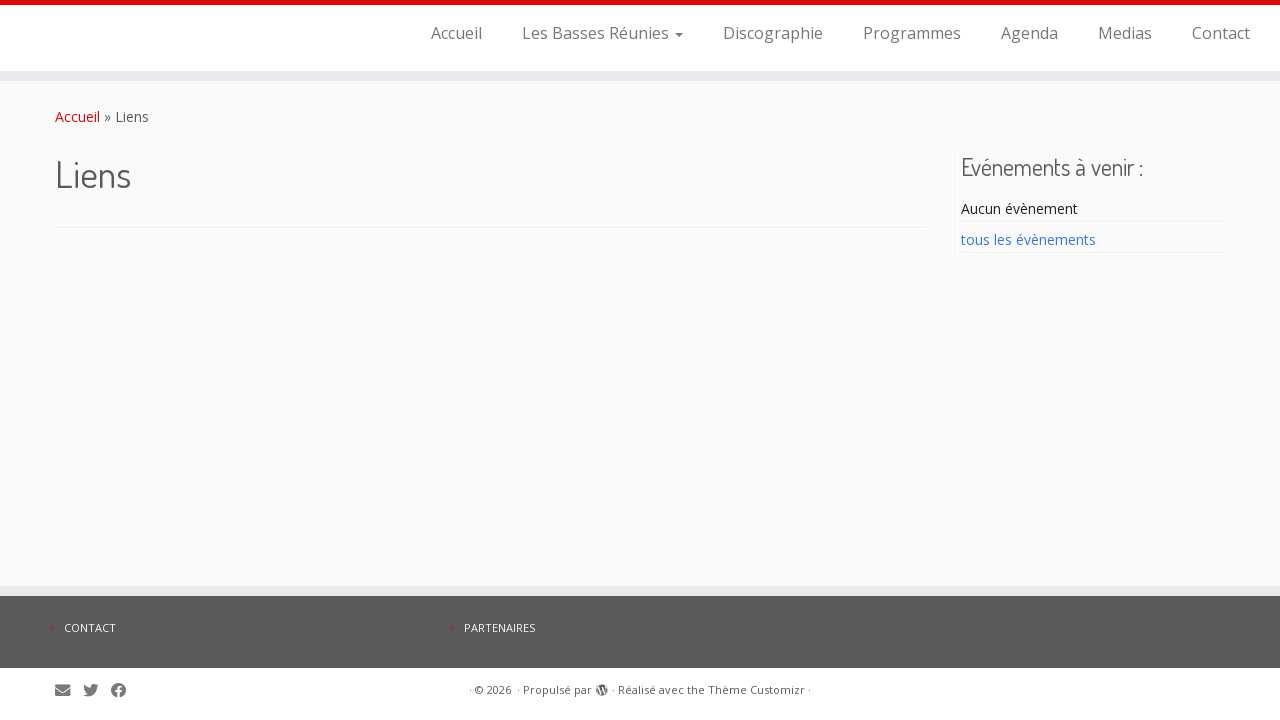

--- FILE ---
content_type: text/html; charset=utf-8
request_url: https://www.google.com/recaptcha/api2/anchor?ar=1&k=6LfpnYkUAAAAAImgRBtpXZrbb6dzr_V8VN7qqbCU&co=aHR0cHM6Ly93d3cubGVzYmFzc2VzcmV1bmllcy5jb206NDQz&hl=en&v=N67nZn4AqZkNcbeMu4prBgzg&size=invisible&anchor-ms=20000&execute-ms=30000&cb=9xa6fhapl1b
body_size: 48601
content:
<!DOCTYPE HTML><html dir="ltr" lang="en"><head><meta http-equiv="Content-Type" content="text/html; charset=UTF-8">
<meta http-equiv="X-UA-Compatible" content="IE=edge">
<title>reCAPTCHA</title>
<style type="text/css">
/* cyrillic-ext */
@font-face {
  font-family: 'Roboto';
  font-style: normal;
  font-weight: 400;
  font-stretch: 100%;
  src: url(//fonts.gstatic.com/s/roboto/v48/KFO7CnqEu92Fr1ME7kSn66aGLdTylUAMa3GUBHMdazTgWw.woff2) format('woff2');
  unicode-range: U+0460-052F, U+1C80-1C8A, U+20B4, U+2DE0-2DFF, U+A640-A69F, U+FE2E-FE2F;
}
/* cyrillic */
@font-face {
  font-family: 'Roboto';
  font-style: normal;
  font-weight: 400;
  font-stretch: 100%;
  src: url(//fonts.gstatic.com/s/roboto/v48/KFO7CnqEu92Fr1ME7kSn66aGLdTylUAMa3iUBHMdazTgWw.woff2) format('woff2');
  unicode-range: U+0301, U+0400-045F, U+0490-0491, U+04B0-04B1, U+2116;
}
/* greek-ext */
@font-face {
  font-family: 'Roboto';
  font-style: normal;
  font-weight: 400;
  font-stretch: 100%;
  src: url(//fonts.gstatic.com/s/roboto/v48/KFO7CnqEu92Fr1ME7kSn66aGLdTylUAMa3CUBHMdazTgWw.woff2) format('woff2');
  unicode-range: U+1F00-1FFF;
}
/* greek */
@font-face {
  font-family: 'Roboto';
  font-style: normal;
  font-weight: 400;
  font-stretch: 100%;
  src: url(//fonts.gstatic.com/s/roboto/v48/KFO7CnqEu92Fr1ME7kSn66aGLdTylUAMa3-UBHMdazTgWw.woff2) format('woff2');
  unicode-range: U+0370-0377, U+037A-037F, U+0384-038A, U+038C, U+038E-03A1, U+03A3-03FF;
}
/* math */
@font-face {
  font-family: 'Roboto';
  font-style: normal;
  font-weight: 400;
  font-stretch: 100%;
  src: url(//fonts.gstatic.com/s/roboto/v48/KFO7CnqEu92Fr1ME7kSn66aGLdTylUAMawCUBHMdazTgWw.woff2) format('woff2');
  unicode-range: U+0302-0303, U+0305, U+0307-0308, U+0310, U+0312, U+0315, U+031A, U+0326-0327, U+032C, U+032F-0330, U+0332-0333, U+0338, U+033A, U+0346, U+034D, U+0391-03A1, U+03A3-03A9, U+03B1-03C9, U+03D1, U+03D5-03D6, U+03F0-03F1, U+03F4-03F5, U+2016-2017, U+2034-2038, U+203C, U+2040, U+2043, U+2047, U+2050, U+2057, U+205F, U+2070-2071, U+2074-208E, U+2090-209C, U+20D0-20DC, U+20E1, U+20E5-20EF, U+2100-2112, U+2114-2115, U+2117-2121, U+2123-214F, U+2190, U+2192, U+2194-21AE, U+21B0-21E5, U+21F1-21F2, U+21F4-2211, U+2213-2214, U+2216-22FF, U+2308-230B, U+2310, U+2319, U+231C-2321, U+2336-237A, U+237C, U+2395, U+239B-23B7, U+23D0, U+23DC-23E1, U+2474-2475, U+25AF, U+25B3, U+25B7, U+25BD, U+25C1, U+25CA, U+25CC, U+25FB, U+266D-266F, U+27C0-27FF, U+2900-2AFF, U+2B0E-2B11, U+2B30-2B4C, U+2BFE, U+3030, U+FF5B, U+FF5D, U+1D400-1D7FF, U+1EE00-1EEFF;
}
/* symbols */
@font-face {
  font-family: 'Roboto';
  font-style: normal;
  font-weight: 400;
  font-stretch: 100%;
  src: url(//fonts.gstatic.com/s/roboto/v48/KFO7CnqEu92Fr1ME7kSn66aGLdTylUAMaxKUBHMdazTgWw.woff2) format('woff2');
  unicode-range: U+0001-000C, U+000E-001F, U+007F-009F, U+20DD-20E0, U+20E2-20E4, U+2150-218F, U+2190, U+2192, U+2194-2199, U+21AF, U+21E6-21F0, U+21F3, U+2218-2219, U+2299, U+22C4-22C6, U+2300-243F, U+2440-244A, U+2460-24FF, U+25A0-27BF, U+2800-28FF, U+2921-2922, U+2981, U+29BF, U+29EB, U+2B00-2BFF, U+4DC0-4DFF, U+FFF9-FFFB, U+10140-1018E, U+10190-1019C, U+101A0, U+101D0-101FD, U+102E0-102FB, U+10E60-10E7E, U+1D2C0-1D2D3, U+1D2E0-1D37F, U+1F000-1F0FF, U+1F100-1F1AD, U+1F1E6-1F1FF, U+1F30D-1F30F, U+1F315, U+1F31C, U+1F31E, U+1F320-1F32C, U+1F336, U+1F378, U+1F37D, U+1F382, U+1F393-1F39F, U+1F3A7-1F3A8, U+1F3AC-1F3AF, U+1F3C2, U+1F3C4-1F3C6, U+1F3CA-1F3CE, U+1F3D4-1F3E0, U+1F3ED, U+1F3F1-1F3F3, U+1F3F5-1F3F7, U+1F408, U+1F415, U+1F41F, U+1F426, U+1F43F, U+1F441-1F442, U+1F444, U+1F446-1F449, U+1F44C-1F44E, U+1F453, U+1F46A, U+1F47D, U+1F4A3, U+1F4B0, U+1F4B3, U+1F4B9, U+1F4BB, U+1F4BF, U+1F4C8-1F4CB, U+1F4D6, U+1F4DA, U+1F4DF, U+1F4E3-1F4E6, U+1F4EA-1F4ED, U+1F4F7, U+1F4F9-1F4FB, U+1F4FD-1F4FE, U+1F503, U+1F507-1F50B, U+1F50D, U+1F512-1F513, U+1F53E-1F54A, U+1F54F-1F5FA, U+1F610, U+1F650-1F67F, U+1F687, U+1F68D, U+1F691, U+1F694, U+1F698, U+1F6AD, U+1F6B2, U+1F6B9-1F6BA, U+1F6BC, U+1F6C6-1F6CF, U+1F6D3-1F6D7, U+1F6E0-1F6EA, U+1F6F0-1F6F3, U+1F6F7-1F6FC, U+1F700-1F7FF, U+1F800-1F80B, U+1F810-1F847, U+1F850-1F859, U+1F860-1F887, U+1F890-1F8AD, U+1F8B0-1F8BB, U+1F8C0-1F8C1, U+1F900-1F90B, U+1F93B, U+1F946, U+1F984, U+1F996, U+1F9E9, U+1FA00-1FA6F, U+1FA70-1FA7C, U+1FA80-1FA89, U+1FA8F-1FAC6, U+1FACE-1FADC, U+1FADF-1FAE9, U+1FAF0-1FAF8, U+1FB00-1FBFF;
}
/* vietnamese */
@font-face {
  font-family: 'Roboto';
  font-style: normal;
  font-weight: 400;
  font-stretch: 100%;
  src: url(//fonts.gstatic.com/s/roboto/v48/KFO7CnqEu92Fr1ME7kSn66aGLdTylUAMa3OUBHMdazTgWw.woff2) format('woff2');
  unicode-range: U+0102-0103, U+0110-0111, U+0128-0129, U+0168-0169, U+01A0-01A1, U+01AF-01B0, U+0300-0301, U+0303-0304, U+0308-0309, U+0323, U+0329, U+1EA0-1EF9, U+20AB;
}
/* latin-ext */
@font-face {
  font-family: 'Roboto';
  font-style: normal;
  font-weight: 400;
  font-stretch: 100%;
  src: url(//fonts.gstatic.com/s/roboto/v48/KFO7CnqEu92Fr1ME7kSn66aGLdTylUAMa3KUBHMdazTgWw.woff2) format('woff2');
  unicode-range: U+0100-02BA, U+02BD-02C5, U+02C7-02CC, U+02CE-02D7, U+02DD-02FF, U+0304, U+0308, U+0329, U+1D00-1DBF, U+1E00-1E9F, U+1EF2-1EFF, U+2020, U+20A0-20AB, U+20AD-20C0, U+2113, U+2C60-2C7F, U+A720-A7FF;
}
/* latin */
@font-face {
  font-family: 'Roboto';
  font-style: normal;
  font-weight: 400;
  font-stretch: 100%;
  src: url(//fonts.gstatic.com/s/roboto/v48/KFO7CnqEu92Fr1ME7kSn66aGLdTylUAMa3yUBHMdazQ.woff2) format('woff2');
  unicode-range: U+0000-00FF, U+0131, U+0152-0153, U+02BB-02BC, U+02C6, U+02DA, U+02DC, U+0304, U+0308, U+0329, U+2000-206F, U+20AC, U+2122, U+2191, U+2193, U+2212, U+2215, U+FEFF, U+FFFD;
}
/* cyrillic-ext */
@font-face {
  font-family: 'Roboto';
  font-style: normal;
  font-weight: 500;
  font-stretch: 100%;
  src: url(//fonts.gstatic.com/s/roboto/v48/KFO7CnqEu92Fr1ME7kSn66aGLdTylUAMa3GUBHMdazTgWw.woff2) format('woff2');
  unicode-range: U+0460-052F, U+1C80-1C8A, U+20B4, U+2DE0-2DFF, U+A640-A69F, U+FE2E-FE2F;
}
/* cyrillic */
@font-face {
  font-family: 'Roboto';
  font-style: normal;
  font-weight: 500;
  font-stretch: 100%;
  src: url(//fonts.gstatic.com/s/roboto/v48/KFO7CnqEu92Fr1ME7kSn66aGLdTylUAMa3iUBHMdazTgWw.woff2) format('woff2');
  unicode-range: U+0301, U+0400-045F, U+0490-0491, U+04B0-04B1, U+2116;
}
/* greek-ext */
@font-face {
  font-family: 'Roboto';
  font-style: normal;
  font-weight: 500;
  font-stretch: 100%;
  src: url(//fonts.gstatic.com/s/roboto/v48/KFO7CnqEu92Fr1ME7kSn66aGLdTylUAMa3CUBHMdazTgWw.woff2) format('woff2');
  unicode-range: U+1F00-1FFF;
}
/* greek */
@font-face {
  font-family: 'Roboto';
  font-style: normal;
  font-weight: 500;
  font-stretch: 100%;
  src: url(//fonts.gstatic.com/s/roboto/v48/KFO7CnqEu92Fr1ME7kSn66aGLdTylUAMa3-UBHMdazTgWw.woff2) format('woff2');
  unicode-range: U+0370-0377, U+037A-037F, U+0384-038A, U+038C, U+038E-03A1, U+03A3-03FF;
}
/* math */
@font-face {
  font-family: 'Roboto';
  font-style: normal;
  font-weight: 500;
  font-stretch: 100%;
  src: url(//fonts.gstatic.com/s/roboto/v48/KFO7CnqEu92Fr1ME7kSn66aGLdTylUAMawCUBHMdazTgWw.woff2) format('woff2');
  unicode-range: U+0302-0303, U+0305, U+0307-0308, U+0310, U+0312, U+0315, U+031A, U+0326-0327, U+032C, U+032F-0330, U+0332-0333, U+0338, U+033A, U+0346, U+034D, U+0391-03A1, U+03A3-03A9, U+03B1-03C9, U+03D1, U+03D5-03D6, U+03F0-03F1, U+03F4-03F5, U+2016-2017, U+2034-2038, U+203C, U+2040, U+2043, U+2047, U+2050, U+2057, U+205F, U+2070-2071, U+2074-208E, U+2090-209C, U+20D0-20DC, U+20E1, U+20E5-20EF, U+2100-2112, U+2114-2115, U+2117-2121, U+2123-214F, U+2190, U+2192, U+2194-21AE, U+21B0-21E5, U+21F1-21F2, U+21F4-2211, U+2213-2214, U+2216-22FF, U+2308-230B, U+2310, U+2319, U+231C-2321, U+2336-237A, U+237C, U+2395, U+239B-23B7, U+23D0, U+23DC-23E1, U+2474-2475, U+25AF, U+25B3, U+25B7, U+25BD, U+25C1, U+25CA, U+25CC, U+25FB, U+266D-266F, U+27C0-27FF, U+2900-2AFF, U+2B0E-2B11, U+2B30-2B4C, U+2BFE, U+3030, U+FF5B, U+FF5D, U+1D400-1D7FF, U+1EE00-1EEFF;
}
/* symbols */
@font-face {
  font-family: 'Roboto';
  font-style: normal;
  font-weight: 500;
  font-stretch: 100%;
  src: url(//fonts.gstatic.com/s/roboto/v48/KFO7CnqEu92Fr1ME7kSn66aGLdTylUAMaxKUBHMdazTgWw.woff2) format('woff2');
  unicode-range: U+0001-000C, U+000E-001F, U+007F-009F, U+20DD-20E0, U+20E2-20E4, U+2150-218F, U+2190, U+2192, U+2194-2199, U+21AF, U+21E6-21F0, U+21F3, U+2218-2219, U+2299, U+22C4-22C6, U+2300-243F, U+2440-244A, U+2460-24FF, U+25A0-27BF, U+2800-28FF, U+2921-2922, U+2981, U+29BF, U+29EB, U+2B00-2BFF, U+4DC0-4DFF, U+FFF9-FFFB, U+10140-1018E, U+10190-1019C, U+101A0, U+101D0-101FD, U+102E0-102FB, U+10E60-10E7E, U+1D2C0-1D2D3, U+1D2E0-1D37F, U+1F000-1F0FF, U+1F100-1F1AD, U+1F1E6-1F1FF, U+1F30D-1F30F, U+1F315, U+1F31C, U+1F31E, U+1F320-1F32C, U+1F336, U+1F378, U+1F37D, U+1F382, U+1F393-1F39F, U+1F3A7-1F3A8, U+1F3AC-1F3AF, U+1F3C2, U+1F3C4-1F3C6, U+1F3CA-1F3CE, U+1F3D4-1F3E0, U+1F3ED, U+1F3F1-1F3F3, U+1F3F5-1F3F7, U+1F408, U+1F415, U+1F41F, U+1F426, U+1F43F, U+1F441-1F442, U+1F444, U+1F446-1F449, U+1F44C-1F44E, U+1F453, U+1F46A, U+1F47D, U+1F4A3, U+1F4B0, U+1F4B3, U+1F4B9, U+1F4BB, U+1F4BF, U+1F4C8-1F4CB, U+1F4D6, U+1F4DA, U+1F4DF, U+1F4E3-1F4E6, U+1F4EA-1F4ED, U+1F4F7, U+1F4F9-1F4FB, U+1F4FD-1F4FE, U+1F503, U+1F507-1F50B, U+1F50D, U+1F512-1F513, U+1F53E-1F54A, U+1F54F-1F5FA, U+1F610, U+1F650-1F67F, U+1F687, U+1F68D, U+1F691, U+1F694, U+1F698, U+1F6AD, U+1F6B2, U+1F6B9-1F6BA, U+1F6BC, U+1F6C6-1F6CF, U+1F6D3-1F6D7, U+1F6E0-1F6EA, U+1F6F0-1F6F3, U+1F6F7-1F6FC, U+1F700-1F7FF, U+1F800-1F80B, U+1F810-1F847, U+1F850-1F859, U+1F860-1F887, U+1F890-1F8AD, U+1F8B0-1F8BB, U+1F8C0-1F8C1, U+1F900-1F90B, U+1F93B, U+1F946, U+1F984, U+1F996, U+1F9E9, U+1FA00-1FA6F, U+1FA70-1FA7C, U+1FA80-1FA89, U+1FA8F-1FAC6, U+1FACE-1FADC, U+1FADF-1FAE9, U+1FAF0-1FAF8, U+1FB00-1FBFF;
}
/* vietnamese */
@font-face {
  font-family: 'Roboto';
  font-style: normal;
  font-weight: 500;
  font-stretch: 100%;
  src: url(//fonts.gstatic.com/s/roboto/v48/KFO7CnqEu92Fr1ME7kSn66aGLdTylUAMa3OUBHMdazTgWw.woff2) format('woff2');
  unicode-range: U+0102-0103, U+0110-0111, U+0128-0129, U+0168-0169, U+01A0-01A1, U+01AF-01B0, U+0300-0301, U+0303-0304, U+0308-0309, U+0323, U+0329, U+1EA0-1EF9, U+20AB;
}
/* latin-ext */
@font-face {
  font-family: 'Roboto';
  font-style: normal;
  font-weight: 500;
  font-stretch: 100%;
  src: url(//fonts.gstatic.com/s/roboto/v48/KFO7CnqEu92Fr1ME7kSn66aGLdTylUAMa3KUBHMdazTgWw.woff2) format('woff2');
  unicode-range: U+0100-02BA, U+02BD-02C5, U+02C7-02CC, U+02CE-02D7, U+02DD-02FF, U+0304, U+0308, U+0329, U+1D00-1DBF, U+1E00-1E9F, U+1EF2-1EFF, U+2020, U+20A0-20AB, U+20AD-20C0, U+2113, U+2C60-2C7F, U+A720-A7FF;
}
/* latin */
@font-face {
  font-family: 'Roboto';
  font-style: normal;
  font-weight: 500;
  font-stretch: 100%;
  src: url(//fonts.gstatic.com/s/roboto/v48/KFO7CnqEu92Fr1ME7kSn66aGLdTylUAMa3yUBHMdazQ.woff2) format('woff2');
  unicode-range: U+0000-00FF, U+0131, U+0152-0153, U+02BB-02BC, U+02C6, U+02DA, U+02DC, U+0304, U+0308, U+0329, U+2000-206F, U+20AC, U+2122, U+2191, U+2193, U+2212, U+2215, U+FEFF, U+FFFD;
}
/* cyrillic-ext */
@font-face {
  font-family: 'Roboto';
  font-style: normal;
  font-weight: 900;
  font-stretch: 100%;
  src: url(//fonts.gstatic.com/s/roboto/v48/KFO7CnqEu92Fr1ME7kSn66aGLdTylUAMa3GUBHMdazTgWw.woff2) format('woff2');
  unicode-range: U+0460-052F, U+1C80-1C8A, U+20B4, U+2DE0-2DFF, U+A640-A69F, U+FE2E-FE2F;
}
/* cyrillic */
@font-face {
  font-family: 'Roboto';
  font-style: normal;
  font-weight: 900;
  font-stretch: 100%;
  src: url(//fonts.gstatic.com/s/roboto/v48/KFO7CnqEu92Fr1ME7kSn66aGLdTylUAMa3iUBHMdazTgWw.woff2) format('woff2');
  unicode-range: U+0301, U+0400-045F, U+0490-0491, U+04B0-04B1, U+2116;
}
/* greek-ext */
@font-face {
  font-family: 'Roboto';
  font-style: normal;
  font-weight: 900;
  font-stretch: 100%;
  src: url(//fonts.gstatic.com/s/roboto/v48/KFO7CnqEu92Fr1ME7kSn66aGLdTylUAMa3CUBHMdazTgWw.woff2) format('woff2');
  unicode-range: U+1F00-1FFF;
}
/* greek */
@font-face {
  font-family: 'Roboto';
  font-style: normal;
  font-weight: 900;
  font-stretch: 100%;
  src: url(//fonts.gstatic.com/s/roboto/v48/KFO7CnqEu92Fr1ME7kSn66aGLdTylUAMa3-UBHMdazTgWw.woff2) format('woff2');
  unicode-range: U+0370-0377, U+037A-037F, U+0384-038A, U+038C, U+038E-03A1, U+03A3-03FF;
}
/* math */
@font-face {
  font-family: 'Roboto';
  font-style: normal;
  font-weight: 900;
  font-stretch: 100%;
  src: url(//fonts.gstatic.com/s/roboto/v48/KFO7CnqEu92Fr1ME7kSn66aGLdTylUAMawCUBHMdazTgWw.woff2) format('woff2');
  unicode-range: U+0302-0303, U+0305, U+0307-0308, U+0310, U+0312, U+0315, U+031A, U+0326-0327, U+032C, U+032F-0330, U+0332-0333, U+0338, U+033A, U+0346, U+034D, U+0391-03A1, U+03A3-03A9, U+03B1-03C9, U+03D1, U+03D5-03D6, U+03F0-03F1, U+03F4-03F5, U+2016-2017, U+2034-2038, U+203C, U+2040, U+2043, U+2047, U+2050, U+2057, U+205F, U+2070-2071, U+2074-208E, U+2090-209C, U+20D0-20DC, U+20E1, U+20E5-20EF, U+2100-2112, U+2114-2115, U+2117-2121, U+2123-214F, U+2190, U+2192, U+2194-21AE, U+21B0-21E5, U+21F1-21F2, U+21F4-2211, U+2213-2214, U+2216-22FF, U+2308-230B, U+2310, U+2319, U+231C-2321, U+2336-237A, U+237C, U+2395, U+239B-23B7, U+23D0, U+23DC-23E1, U+2474-2475, U+25AF, U+25B3, U+25B7, U+25BD, U+25C1, U+25CA, U+25CC, U+25FB, U+266D-266F, U+27C0-27FF, U+2900-2AFF, U+2B0E-2B11, U+2B30-2B4C, U+2BFE, U+3030, U+FF5B, U+FF5D, U+1D400-1D7FF, U+1EE00-1EEFF;
}
/* symbols */
@font-face {
  font-family: 'Roboto';
  font-style: normal;
  font-weight: 900;
  font-stretch: 100%;
  src: url(//fonts.gstatic.com/s/roboto/v48/KFO7CnqEu92Fr1ME7kSn66aGLdTylUAMaxKUBHMdazTgWw.woff2) format('woff2');
  unicode-range: U+0001-000C, U+000E-001F, U+007F-009F, U+20DD-20E0, U+20E2-20E4, U+2150-218F, U+2190, U+2192, U+2194-2199, U+21AF, U+21E6-21F0, U+21F3, U+2218-2219, U+2299, U+22C4-22C6, U+2300-243F, U+2440-244A, U+2460-24FF, U+25A0-27BF, U+2800-28FF, U+2921-2922, U+2981, U+29BF, U+29EB, U+2B00-2BFF, U+4DC0-4DFF, U+FFF9-FFFB, U+10140-1018E, U+10190-1019C, U+101A0, U+101D0-101FD, U+102E0-102FB, U+10E60-10E7E, U+1D2C0-1D2D3, U+1D2E0-1D37F, U+1F000-1F0FF, U+1F100-1F1AD, U+1F1E6-1F1FF, U+1F30D-1F30F, U+1F315, U+1F31C, U+1F31E, U+1F320-1F32C, U+1F336, U+1F378, U+1F37D, U+1F382, U+1F393-1F39F, U+1F3A7-1F3A8, U+1F3AC-1F3AF, U+1F3C2, U+1F3C4-1F3C6, U+1F3CA-1F3CE, U+1F3D4-1F3E0, U+1F3ED, U+1F3F1-1F3F3, U+1F3F5-1F3F7, U+1F408, U+1F415, U+1F41F, U+1F426, U+1F43F, U+1F441-1F442, U+1F444, U+1F446-1F449, U+1F44C-1F44E, U+1F453, U+1F46A, U+1F47D, U+1F4A3, U+1F4B0, U+1F4B3, U+1F4B9, U+1F4BB, U+1F4BF, U+1F4C8-1F4CB, U+1F4D6, U+1F4DA, U+1F4DF, U+1F4E3-1F4E6, U+1F4EA-1F4ED, U+1F4F7, U+1F4F9-1F4FB, U+1F4FD-1F4FE, U+1F503, U+1F507-1F50B, U+1F50D, U+1F512-1F513, U+1F53E-1F54A, U+1F54F-1F5FA, U+1F610, U+1F650-1F67F, U+1F687, U+1F68D, U+1F691, U+1F694, U+1F698, U+1F6AD, U+1F6B2, U+1F6B9-1F6BA, U+1F6BC, U+1F6C6-1F6CF, U+1F6D3-1F6D7, U+1F6E0-1F6EA, U+1F6F0-1F6F3, U+1F6F7-1F6FC, U+1F700-1F7FF, U+1F800-1F80B, U+1F810-1F847, U+1F850-1F859, U+1F860-1F887, U+1F890-1F8AD, U+1F8B0-1F8BB, U+1F8C0-1F8C1, U+1F900-1F90B, U+1F93B, U+1F946, U+1F984, U+1F996, U+1F9E9, U+1FA00-1FA6F, U+1FA70-1FA7C, U+1FA80-1FA89, U+1FA8F-1FAC6, U+1FACE-1FADC, U+1FADF-1FAE9, U+1FAF0-1FAF8, U+1FB00-1FBFF;
}
/* vietnamese */
@font-face {
  font-family: 'Roboto';
  font-style: normal;
  font-weight: 900;
  font-stretch: 100%;
  src: url(//fonts.gstatic.com/s/roboto/v48/KFO7CnqEu92Fr1ME7kSn66aGLdTylUAMa3OUBHMdazTgWw.woff2) format('woff2');
  unicode-range: U+0102-0103, U+0110-0111, U+0128-0129, U+0168-0169, U+01A0-01A1, U+01AF-01B0, U+0300-0301, U+0303-0304, U+0308-0309, U+0323, U+0329, U+1EA0-1EF9, U+20AB;
}
/* latin-ext */
@font-face {
  font-family: 'Roboto';
  font-style: normal;
  font-weight: 900;
  font-stretch: 100%;
  src: url(//fonts.gstatic.com/s/roboto/v48/KFO7CnqEu92Fr1ME7kSn66aGLdTylUAMa3KUBHMdazTgWw.woff2) format('woff2');
  unicode-range: U+0100-02BA, U+02BD-02C5, U+02C7-02CC, U+02CE-02D7, U+02DD-02FF, U+0304, U+0308, U+0329, U+1D00-1DBF, U+1E00-1E9F, U+1EF2-1EFF, U+2020, U+20A0-20AB, U+20AD-20C0, U+2113, U+2C60-2C7F, U+A720-A7FF;
}
/* latin */
@font-face {
  font-family: 'Roboto';
  font-style: normal;
  font-weight: 900;
  font-stretch: 100%;
  src: url(//fonts.gstatic.com/s/roboto/v48/KFO7CnqEu92Fr1ME7kSn66aGLdTylUAMa3yUBHMdazQ.woff2) format('woff2');
  unicode-range: U+0000-00FF, U+0131, U+0152-0153, U+02BB-02BC, U+02C6, U+02DA, U+02DC, U+0304, U+0308, U+0329, U+2000-206F, U+20AC, U+2122, U+2191, U+2193, U+2212, U+2215, U+FEFF, U+FFFD;
}

</style>
<link rel="stylesheet" type="text/css" href="https://www.gstatic.com/recaptcha/releases/N67nZn4AqZkNcbeMu4prBgzg/styles__ltr.css">
<script nonce="jNBqJFj_b2M9PxEakG5Nzw" type="text/javascript">window['__recaptcha_api'] = 'https://www.google.com/recaptcha/api2/';</script>
<script type="text/javascript" src="https://www.gstatic.com/recaptcha/releases/N67nZn4AqZkNcbeMu4prBgzg/recaptcha__en.js" nonce="jNBqJFj_b2M9PxEakG5Nzw">
      
    </script></head>
<body><div id="rc-anchor-alert" class="rc-anchor-alert"></div>
<input type="hidden" id="recaptcha-token" value="[base64]">
<script type="text/javascript" nonce="jNBqJFj_b2M9PxEakG5Nzw">
      recaptcha.anchor.Main.init("[\x22ainput\x22,[\x22bgdata\x22,\x22\x22,\[base64]/[base64]/[base64]/ZyhXLGgpOnEoW04sMjEsbF0sVywwKSxoKSxmYWxzZSxmYWxzZSl9Y2F0Y2goayl7RygzNTgsVyk/[base64]/[base64]/[base64]/[base64]/[base64]/[base64]/[base64]/bmV3IEJbT10oRFswXSk6dz09Mj9uZXcgQltPXShEWzBdLERbMV0pOnc9PTM/bmV3IEJbT10oRFswXSxEWzFdLERbMl0pOnc9PTQ/[base64]/[base64]/[base64]/[base64]/[base64]\\u003d\x22,\[base64]\\u003d\\u003d\x22,\x22HC53wpo9TsKFbMKmHwDDj3bDvMKULsOhesOvWsKKTGFCw6ASwpsvw5hbYsOBw73CnV3DlsOuw6fCj8Kyw5LChcKcw6XCu8OEw6/DiC1vTntwY8K+wp42dWjCjQ3DijLCk8KTAcK4w60qV8KxAsKIacKOYGpSNcOYK0FoPzzCsTvDtANrM8Ovw47DjMOuw6YhAWzDgG8AwrDDlB/Co0Bdwp/DiMKaHB/Dk1PCoMObEnPDnnvCs8OxPsOsf8Kuw53DmMKkwos5w5DCqcONfBTCjSDCjUTCuVNpw5HDsFAFRGIXCcO2Z8Kpw5XDscKuAsOOwrMYNMO6wrPDtMKWw4fDo8K+wofCoBnCkgrCuEVxIFzDpA/ChADCmsORMcKgd3Y/JUDCsMOIPVXDgsO+w7HDtcOrHTI5wpPDlQDDlsKIw65pw780FsKfC8K6cMK6NznDgk3CgsO0JE5Bw7lpwqtUwovDulsccFc/PcOPw7FNQAXCncKQUsK4B8Kfw7drw7PDvBLClFnChQbDjsKVLcKKB2prFSJadcK9PMOgEcOOOXQRw7HCqG/DqcOsTMKVwpnCtMOtwqpsbsKiwp3CswHCqsKRwq3CkhtrwptWw4zCvsKxw43Crn3Dmzs2wqvCrcKLw4wcwpXDgQkOwrDCr0hZNsOfMsO3w4dSw6d2w57Cv8OUAAl5w6JPw73CkFrDgFvDp0/Dg2wlw4diYsKjZX/DjD02ZXIBR8KUwpLCvRB1w4/DmsOPw4zDhGRzJVURw5jDskjDvFs/[base64]/CnG8RXsKaVTMmw67CsRxGdsOSwqbChXHDmTwcwopewr0zK0/[base64]/CqsOEFg3DuWjCucK2OAXCkMOBw77DnGMSwpdfw7FkAsK4UVpRXSU2w5xRwpjDsCMPQcOVIsKCRcO+wrnCtMOYHzDCsMOCQcKMMcKPwpM6w4ldw6vCvsORw6BSw53CmsKcwqINw5zDsn/Cjgc2w4ofwqdhw4bDtDRER8Kdw5zDj8OrZ00VZMKQw51Bw7LCv2M0wpbDkMOFwrnCmsKXwofDtcOqDcKOwrxpwrMPwoRcw5PCjjgOw7zDskDCrlPDriwJXcOqwqV1w6glN8OuwqfDlMKieR3CjDogWiLCqcOnG8OkwpPDuR3DlHkEWMO8w6xZw7YJay4xwo/DjsK6UMKDcMKfw5sqw6rDr13DnMO/[base64]/DjMK5wqTCs8K4w4rDgsKoMwHDmS3DqMKVw4XDjMOcHsK2woPDrlgnfzgiXMK1QVFxTsOtFcO2UFwrwp/[base64]/w4oTdMOGMUrDhsKrSkLCh8OKw5NNYMK8MMKOUMKRJsK8wopPwqLCqyg9wol5w7XDgSZMworCoEQ2woDDlFVrJMO7wqxyw5fDgHbCt2UpwpbCosONw5PCv8Ktw5RUP3NQYW/Chz5sesKKSEfDgMKwQSdadMOtwp8zN2MgfcO6w6jDoTjDl8OPcMOxXcOzHMOhw75eaQM0fRkZXyhSwo3Dm248Cg5yw6xCw4czw7jDuQVrUApGAXXCucKqw6ZgfxMyEsOgwpLDjj3DrcO+JGHDqWwFFTlVw7/[base64]/ClcOZw5fCk0New4RlwrPCjztdFBkiw4/CjArChUhITWcPcDgkw4vDthZmCT1VbsK/w70jw6HCrsObQsOjwqRNO8KpG8K4fEV7w5fDiiXDj8KJwqXCrHbCuVHDhHQ7IjwJQy1vcsKSw6QwwooCLCMWw4PCoyViw5LCtGxlwqgqPkTCqU8Fw4vCq8Kpw6pcPVLCuEbDlcKjO8Knw7PDgk0ZEMKBwr/Di8KnBjF4wojCr8OMbcOIwqrDkirDongWdcKewp/DvMOscMKYwrhJw7lCCVPChsKAMTpMPBrCkXjDnMKVw4jCqcOFw77Dt8OISMKDwrfDkhTDhRLDq1wBw67DgcKHQcK3LcKYHF8pwr8xwo4eRi/Cni52w4jCuiLCqk5qwrrDmwDDu3YFw67DrlVQw68Nw57CvxPCrBYaw7bCs1RlMFpTcwHDqgEOScOBXmPDusOoe8Oxw4F1NcKAw5fDksOwwrfDhxPCuk55OhJEdm4pw4XCvB5Vb1HDpmplwobCqsOQw5BLOMOnwq/DlEhxDsKrFgLCtn/Ch25owp3ChsKGHRFhw6XCmTXClsO/FsK9w7lOwpczw5UNUcOYAcKMw7DDt8KeNg9sw4rDqMOSw6dWW8OCw7jCjSXCvcOAwqA0w7HDosKMwofCvcKjw6vDvMKmw44Mw6PDscOnZWU8T8OnwqrDisOuwotVHj4vwotmTE/CnXTDp8Oww7TCvsKjWcKHXxfDvFsHwok5w4RTwobCkxbDg8OTSmnDr2LDmsKewr7CuR7DnFnDtcO+wrEaayvDsHBvwoZqw7onw51eesOALBhUw7jCisK4w63CrjnCugbCsFTChFHCuAZZdcORDXVnC8Khw73DrwM5w6/CpDPCr8KjMcKja3nDq8KtwqbCmxvDjD4KwonCliUlElFBwo9XEcO/NsKew7fDmELCvWrCuMKxW8OhDgh0ExQEw6bCvsK5w4rCrB5le1LCiDoIBsKabzleIgLDsxzClDtIwqtjwqh0bsOuwohJwpBfw69oR8KacW9pRTzCpw/DsT0dfn0/[base64]/Dtn3CksOQYsKQwrrCrcKOTsKbOsOKS3rDv8KgFlHDlcKXT8O5RnzCgcOCRcO6w7VuWcKYw5nCqXR1wrYfPjQYwrvDoUHDkcOgwq/DvMOSGS9WwqfDpcOVwpfDv3PCpgRJwqx4eMOjKMOww5XCn8KgwqrCsQbCmMK/[base64]/[base64]/DpcKlFxjDpMOZZMOJw5jDnEDDnMOrLRpjD8K7WB0zEMONDDLDvDkrC8Kfw4LCs8K2ElbDi2TDvMKHwpvCgMKod8KNw4jCoDHCisKLw7siwrkBEBLDrhcGwqcgw4QdKGJ2w6fCicKNBsKZdm7DixIlwrvDhcKaw6/Dhmhuw5LDv8OZcsKRKxRzLjfCu2EqTcKkwr7Ds2gYMQJcRBnCiWzDnB0TwoQ2KkfCniDDoUp5K8Ogw5nCsV/Dh8OebV9sw4BtUU9Fw57DlcOMw7ojwpBaw7VnwpvCrh0XLw3Cv3U+YsOXN8KYwqTDrB/CojrCjQgKfMKFwqF/JwfCtMOnw4HCtzTCmsKNw5DDl1ouCBjDu0HDh8K5wr8pw7zCr05cwr7Dik86w4jDqWEcHsOLTcKGGsK4wpEIw4fDlMOUb13Drz/Cjm3Cu23CrkrDgm7DpivDqcKxQ8K8IMKZQ8OdAWXChiJqwrHCgVojOUc8HwzDiz/Cox7CssKKcmtEwoFfwp52w7LDpMO9Wk8Fw7HCq8KYworDicKbwpDDlMO5cUbCjj8eLcKrwr7DhHwmwpF0QG3CjQdlw7/[base64]/DrRluWiTCmE4sK8Krw4MUwrrCnBpdwpvDhybDv8OewrbDm8OTw7XCkMKLwowObMK0Iz3CgsOIGcOzUcKBwqQbw6TDkHUGworDv28hw5nDpyshQyLDjm/Ci8KlwqLDjcObwoJaVgF6w7DDpsKXO8KbwpxqwpzCrcOhw5vCqMKpEMOaw4XCkEsFw70HU0lvwrkOfcKIAgtbw5orw7zDrmQ4w7LCiMKLFzd+dgHDsA3CvMORwpPCs8KDwroPJWlPw4rDnBjCncKuezh/wo/CvMKUw7NbE2sXw67DpX/Ch8KMwrEtXMKpYMKBwrzDo17DrMOEw4N0wow7DcOew58IUcK1w7vCq8KmwoHDpVfDuMK5wopRwqYQwqZrXMOhwo92wr/CtiN+DmLDk8OEw4QEXSEDw7HDsArCvMKLw4guw5jDiTjDhSdAEE/DvhPCoz8yDEbCjyTCrsK7w5vCmsKlw7hXXsK/e8K8w5XDky3DjF7DgEjDjAXDinbCqcO/w5dwwpVJwq5LPQLDk8Odw4DDsMKkw5/Do0/Dg8KawqNLFis0wqsow4QYQgzCjcODwqo1w6l9AQnDisKiR8KbVkY7woh0L1HCvMKmwoTCsMO/SijCrAPCmsKvSsKDEcOyw6nCjMKJXnJiwrTCjsKtIsKlIB7Dp3zCn8ORw6kOKzDDiwbCs8Kvw7/Dn0R8MMO9w5sew4kywpBJSkRWPj5Dw5zDlTQLFMOUwr1Nwpg7wo/CtsKdw7fCk1cow5YlwrU7SW53wqZCwrYzwo7Djycxw5XCpMOiw7tUU8OpesOowpFQwrvDkQfDqMOow5TDnMKPwoxTf8Oqw64scMO6wpTCg8Kow4VaMcKNwqlvwrPDqi7CpcKbwp5qGsKoWHtkwoXCi8KrA8K9eXVAVMOVw7lNUcKhQsKgw4kVBRdLaMO/[base64]/wo3DvsOvc3LDixdQayLCqH/CjANweXsDwpEHwrfDisOGwpAdV8O2FFB+esOqDsKxcsKKwplhw4ZxGsKABlNkw4bCn8O5wrzCoS1qaz7CnTpdecKPRlfDjELDo37Du8KQc8OFwozCmsKKYMK6Vl/CssOXw75Rw68Ja8OVwqbCuyLCicKbM1Jtwq1CwoDCiR3CrT/DojJcwrtwfUzCuMOBwr3Ct8KyQ8Oyw6HCoy/DlyZRaArCvA0xal8gwqnCnsOeMsKbw7YBw5TCnUTCssODOmHCr8OuwqTDmFo1w7hiwqzCmk/Dv8OVwrApwogsFCLDqTHCmcK3wrcnw4bCt8K5wrzCh8KrDgJ8wrrDpgBXCELCjcKUFcOcEsKuwplWasKcCsKqwqJOGXtjOCN1wpjDil3CnH4AU8O+dF/Ds8KjDHXChcK1GcOvw4d5LU3Cpjt8ahrDmW5mwqVcwoTDrU4kw5ZeCsKwXkwQM8ONw4Ytw6pRWj1lKsOfw7E9YsKjXMKea8OtWyLCp8O7w457w63DssOuw5PDr8OSaDDDgMOzDsOWNsKdIXXDmAXDkMOkw53ClMOfw4A/wqbDlMONwrrDocO5TCVxNcKKw5xSw6nCgSEnWlrDgEEjU8O4woLDmMOlw5EreMKtOcOSQsKzw4rChj5uAcOdwpLDsnfCmcOvQigIwo3DpxBrN8K2chHCscKww5YgwqFLwpvCmjJNw6rDp8Oyw7DDpE5KwrPDlsODLCJHwonCksK/fMK8wrZzU09jw58CwrLDu2kHwpXCpgZeZzjDn3DCjHrDncOWHcOQwrlscQvCih/CrA7CiAXDgn45wqhowoBgw7fCtQ3DkRLCnMO8WVTCgivDksKuB8KgMARIPz3DmVEewrvCp8Kmw47Di8O9wrTDhxLCrkLDhnjDpAPDrMKjB8KEwox0wphfW1kpwrDClmltw5wMPQVHw7JMWMOXLE7DvFZgw7p3fMO7J8OxwokHw4PDicOOVMOMJ8OlBVwUw7/Dj8KNXFNVXMKew7NswqbDoh7CslTDl8KnwqMJUTILfFQ3wo9bw5wVw4VJw6F3LEQLe0DClgd5wqJYwpE9wrrCjcKEw5rDnXfDuMKbOBnCmy3ChMKCw5lDwrcxUR/DnMKwHQ8/VxhDPQ/DggRIw6bDjsOHFcOxe8KcWwYBw4t4wo/DisO0wpljCsOTwrZ9YMOfw7chw44SDiwiw47CosOHwp/Cm8KIdsOfw4czwrrCvsKtwrRgwoMdwpHDqF42NxfDlsKGfcO0w5xlasOTVcOxRg7DgMO2EVInwpnCsMKLZ8KLPE7DrTDCncKBbcKpPMKXBcO3wpBUwq7Dl19vwqM/UsO6woHDoMOMbVU3w4LCocK4LsKycx0bwqNMZMKewoRzAMOwIcOHwr0aw5LCpGNAFcKNO8KCFkbDhMKWdcOYw6bCiiwvK3tEWhsjCB1vw6zDuw0iW8OZw6PCiMKUw5XDnMO+XcOOwrnDo8OXw5jCqixjUsO3dFjClcORw45Qw6HDucOiOMOYZh/DhBDClnB1w6jCh8KBwqFINW49P8ONL2LCl8ONw7vDoGZ1acOTTRLDgVVvwrjChcK8SSDDo3x5w6HClEHCtG5SBW3CuBQhMxkLC8Kmw4DDsg7Dl8K8dGcAwqRBwrzClxoCWsKpOR3DpwUhwrTClXkeHMOtw6HCpX1+Wg/[base64]/CjsKxwpZaw4/DuUXCl1vDjCxyJ8OlEAJ7HMKOHsKVwqXDucKEXRBbw6XDjcOLwo5Jw4fDu8K/[base64]/w5BmMTddw6vDgMK2w7DClcKLw5UrfsKyTcOaw7w8w4fCglrCgcKGw5HCmwfDhXtCGTbDn8Kpw4k7w6jDhBzCjMOUf8KKHcKiw4HDgcOZwoMmwrbCk2nClMKtw7XDk2bCl8Omc8K/DcOsa0jCk8KAacKqK2xQw7B2w7vDnUvDnMOYw7YQwo0JXS9Fw6HDvMOtw7rDk8O5wrrDj8KLw7dmw5hLOsK9c8OKw7HCgsK6w7XDj8OXw5cNw73Doy5QZGcsX8Opw5oSw4HCslTDmj/DucOAwr7DsgnDoMOpwrFTw6LDsHPDrhs7w7pRAsKLd8KfO2vDi8KmwqU8GcKUTTU6aMKXwrpMw5LCsXTDicO/[base64]/[base64]/wpfDj3ZDf3TDg8KCKMKGwrrCo8Kcwr04w7zCgMKcE0jDucKDeS7CmcK8UgHCsQ3Cj8O2XynCrRvDgcKMw54/[base64]/w7bCqnAEwoodw5DDsMKNYsOfw750w7XDgT3CliQXLwDCknvCsyliw5VKwqwLbyHCosKhw4/[base64]/w7DCvsK+w7rDmzfDocK0NcKYwrXDicOFQMOowo7DsG/DhsOMTUHDrm5dSsOxwp7DvsKpDxYmw4FMw61xRVB/[base64]/CjsOAwoADw7TDqxBsD0NIwoFmdMK4WsKVGcOlwptbfwHCpFHDtSDCt8KpJ0XDjcKQw7jCqi8+w5jCrcOMMnfCnV5mUMKVTi3Dt2QzIX93JcK8IWgfYkPDlm/DhWvDp8Krw5PDlsOgQMOiMGzDocKBT2RzFsK+w7h2IBvDm2dCHcOhw7LCgMOqOMOmwrrCsCHDocOUwrlPw5TDryfDnsOxw696wrURwq3DrsKfOMKAw6VTwqnDtlDDjhBAw6TDhh/CnBjDvcKbIMOCYsK3KHtnwq1uwqwsw5DDkDJdRxcmwrdIC8KEIiQqwpnCoHwgNDfCvsOEbsOtwr1tw53Cq8OOd8Oyw6DDssKsYiPDhcKuesOzw7XDlkNRw5cewozDtsK/[base64]/[base64]/DrWV/WMKlL2/DmyPCvMKUA8OIBQzCnsORe8KbZsKHw6PDqyNqPgLDrmgawq5iwrfDqsKKQsKkRsK4GcOrw5/DpsO3wq9+w6Erw7DDt0/ClxQ1f081w6YnwoTCnhtWDXkwWXw5w7ASZyRUPMOcw4nCoTjCiiIlO8Okw45qw5Eiwp/DiMOTw4ocBmDDh8K1KXLDjlkvwooNw7LCr8KQIMKqw4ZPw7nCp0BUKcOFw6rDnjvDtybDqMK+w5VtwrEzDlFRw77CtMK+w5PCuS9Vw5fDocKTwqJrRgNNwovDuhfCkBBww4PDti3DlRJxw6DDjSXCozwOwoHCgxnDn8OuBMKpW8O8wovDpwTDvsO/esONWlxkwpjDljPCqMKAwrfDtMKDRsKJwq3DuWFgSMKjwprDvMOefcKKw5/Ck8OmQsKFwqdQwqFgNxFEbcORH8OswrllwoFnwrs/[base64]/[base64]/Do8OfCTcJw7fCmgHDvcOpw7TCn8KfwrJkwq/[base64]/DlhrCt1XCrsOGGcOxw78sby/[base64]/[base64]/[base64]/DhcOsLxbDlsOBWsKCWTvCuD5Cw5MPwpLCsTxqOcObLxUIwrcfZsKowpHDi2XCuhLDtGTCpsOcwo7CicKxX8OCVnsDwoNHVko4f8K5RwjDvMK/[base64]/DpWzCgMKibcKqaghqwq3DgyXDqykcCU7DnQbDtsORwqDDksKAWUJzw5/DgcKJcRXDiMOLw7dKw6FHesK9KcOBJsKpw5d9QcO5w5Fpw5zDh1xcAilyFMOhw5wZasOVRCMfNVAGXcKvbcO1wpkSw6Q/[base64]/ClT7CvMOxK8OXJgkwQW04eMOnw55KSMO5wpZfwohvS3QowpHDjk5bwojDi2HDv8K4M8Odwp8tTcOFEsK1esOcwrPDlHFLw5DCgcOMw5QvwoDDrsOWw4rCsl3CjsO6w5kbOTLDucOFcwRgBMKPw54nw5MfARZuwq8LwppqRDTDoyM/JsKfN8OyVcOXwoUzwokuwrPDpDtGbFLCrHwVw7cuBTp4bcKaw5LDlXRLQl/[base64]/[base64]/CojDDpFvDv8K2w6jDrMKXW1BdBMOCw45qXUxQwonDiyYTc8K2wpnCu8KgMRfDswpPbDHCvjjDnsKJwo7CmQDCq8Kdw4/CkHDCkh7Dj0cxa8OcFH8YP1jDgA9sdX0OwrrDpMO8Cnt7Kj7CksOZwo0HDSgScjHCs8Onwq/Dg8KFw7jCkiLDksOPw5nClXRkwqjCjsO5w5/ChsK4XjnDpMKSwphzw4tlwoLCisOBwoIow69yDVpAGMOLRynDoHzDm8OIF8O2aMK/wovCi8K/cMKrw7AbJ8ONM17Csg8Nw5ACeMO1UsKSWWI1w4QEEsKAED/DjsKqCz7DhsKhA8OdWHfDhn0oBjvCsQXCvD5kNsOvWUFKw57DjSXCsMOrwrIsw71lw5/Cn8OwwptsRFjDjsO1wobDtXXDhMKNdcKtw6bDt3/Dj3XCjsOUwo3DqyNNAsK9eCbCogPCrsO5w4PCnS02bkzCskTDmsOcIsKuw4jDvSLCp1TCmD9rw4jDqMKpV27CjWc6bU7CmMOnTsO3F3bDpWPDtcKGX8KMNcOUw4/[base64]/[base64]/CuC/Dni4JBUsiwqJ/woLDh3xswovCt8OWwqHCtsKmwrETw608EsOJw4FVNXVywqRCFMKwwr9yw6pGWC8jw6A8ViHCksOkPwN0wq3DuSzDoMKFw5HCqMKpwrjDmsKgGMKBQcK8wp8eBTRuLyTCl8K3TsOeQMKpNcKlwr/DhUbCqSXDgHVtb1J5J8KFWTfChw7Dgk7Du8OWMMKZDMKrwrRWe3rDsMOcw6jDqsKYCcKbw6NVw5TDs0PCsyR+CXBwwprDh8O3w5fCvMKrwoI5w59uPcKxMl/Co8Oww4IUwrHCt0bDl1ogw6/CgmdiaMOkwq/CtmtDw4EJOcKsw5YIGwBvZjVrSsKeX1keR8Obwp4nHnE/wpwJwqjDhsO5Z8O0wpDCtETCh8KlIcKvwokyb8Klw6xuwrsrR8OpSMOaZ2HCg3TDulrCjsORQMO2wqR+UMKtw7QSb8ODM8KXbRTDlMOkIxXChH7DjcKBHhjCuh03wpscwpPDmcOLNy3CoMKJw79ywqXCr1HCpWXCisKkFFQdbsK3dMKQwojDpsKNfsOCXx5SLws/wq3CqWPCo8Okw63ClcO4S8KLKxLCszc9wrrCt8OvwrXDhMKIMWjChFUVwrvCrMOJw6NcI2LDmhd3w6cnwqfCqHlIGMOCaD/DnsK7wqJ3VyF+bcKTwrotw7vDmcOQwrUbwrzDgTcfw49SDsOZYsOiwr1Iw6DDssK4wqbCrzVKLzvDtQ54M8OMw77DglY/JcOMSsKuw6fCqzlfEyPDrsKjKQjCqhIDIcOow6XDi8KEbWXDr03DjsK9FsOeJmfCuMOnEMOcwpbDkDFkwpTCpcOqSsKLf8OJwp7CoghuRRHDsR3Cqw9XwrkfwpPClMKcBsKpT8KZwphGDnVtwrPCiMK/w7jCssOPw7E/YzxLXcOAIcOBw6BhKiMgw7JpwqPCgcO0w4AVw4PDoBU/w4vDv14Vw5TDmcO/BmPDmcOGwp9Ow5/DjjLClSTDssKaw4tQwozCjV/CjcOXw6UUFcOobnXDhsK/woVGB8K2IcKmwoxuw644FsOiw5hvw7kuFwzCshgtwqMxVzfCgx1XFQXCjjrCtWQtwpUvw6fDnEVCd8KzeMO7F13CnsOBwrXDk0Avw5PDsMOIBsKsM8OEYgYNw6/DmMO9AsOiw6d4wr4DwqzDmQXCincwSn86CMO0w5ESasOrw5PCi8KewrQLSzJ6woDDuBnCk8KjQVhvDE3Cpz/DigA9anN2w73DoVZeYsKVGMKAID3Cr8OYw7DDrTXCpsOcAGrCmMKkwq9Ow64KfRlzVCXDkMO3DMO6WUhMDMObw4VKwrbDlgnDmlQHwp3DpcOzOsODTEjDkjIvw4NUwrDCn8KHTnrCiD9TFcODwqLDksOlRcOWw4/Ch0zDizwNTsKGQx1sQcKyIsKjwrYrw4g1wpfClMO6wqbDhEsyw4LCvmRgUMO/wpk5CsK6JEAtcMOTw77DjMOMw73Cln/[base64]/CkGYAcA5UaS17IHFMwr/Don0CA8KMwoIpwq/DrkpnX8KJIcKtccKjw7TCtsO5UURwcB/ChEIjAMKONmXCjH1EwqrCtcKGaMKkw5DCslvCnMOuw7RKwoZCFsK/wqXDi8KYw7dOw7zCoMKXwqvChVTCnyDCrDLCisKfw57CiirCmcOfw5jDo8KEJBkDw65Qw5Z5Q8OmMgLDq8KoUCvDiMOJOXbCnhvDpsKCK8OkfXhYwr/CnH8Zw70owr4HwqjCli7DlcK+DcKRw6ISTWIgJcOWYMKKIWnCmV9Iw60/[base64]/AsKtaMOOw6nDqS0ewr40bzHCgMK9ScKJDMK+wqlZw6PCr8O0PwdbWMKYLcONXcKANz5MPsKCw5jCoB/DkcK+wox9FsKkJXUcUcOlwp3CtMOpSsO/w7sfKMONw4wgW07DiUfDtcOwwo9JbMO8w685PyVRwoB7NsKDA8OCw41MPsK2aCQ/wqDCo8KfwqFJw43DgcKEGUzCvDPCi0I7HsKlw6gAwqrCt3QeRnswMEYPwokeAGVjPMK7F1ccDFPCocKfCcK0wrTDvMOdw7bDkC9mF8KywpnDgz1jIsKQw78NDlLCqCBiQ00kwq3CicOuwofDgBHDlwZrGcK1WXkbwoTDk3pkwpHDuhvCnVRuwpHCjSo2Bn7DlWB0wr/[base64]/CvgbDqMO6w5LDjQ8PORtqLg7Cl8KeHcKENGkFw5Ujd8OBw7tyG8O/KMOgwoByHV9+wprDtMKGQS3DmMKLw5VSw4LDtMOow5LDmx/CpcOkwoJJb8K0ZnnDrsK5w7/DoUF5PMOiwoFawpbDvR1Pw6TDpMKrwpXDi8Kpw4Qowp/CmsOGwolaDgBvLUg8MjTChhNyM3Msfiw2wp49wp5HdsOBw54xIjLDksKHGMKiwosgw4VLw4XCsMK5XQdmAmzDkGQ2woDDqwIjw4HDucO5SsO0BAPDrsOYSEPDq04GU0fDrMOEw6hsbsO9w55Kw7hhwpAuw5nDq8KjJ8OnwptfwrkiYcOrOMOfw4XDoMKvBWZ/w77Cv1ggW0x5FsKQbQJ7wqfDgQbCnh4/d8KNbMOhURzCmUfDv8OYw4rCpMOPw405ZnfCjRl0wrh/SjclJMKQQm99F1/CsAliW21ESHJNV1EYGwvDsFgtesK0wqR6w4vCt8O7UcOiwqcFw5xGWUDCvMOnw4dqOwfCkwpJwr7CssKZN8O3w5cpAsOQw4rDjcOSw6LDgWDClMKtw65oQwvDqcKUbMKeJcKiXgtOZw5MAGnDusKew7fCrT3Dq8KywqJbWMO/wpprFMKqSMOZMcOiEFXDrTLDtcKfF2zDnMKMHlcgT8KjNA50RcOrFAXDi8Kfw7I9w4PCpcK0wr0swpIiw5HDp3XDr3XCoMKKIsKGEgzChMKwB1/CkMKfeMOaw44dw5tgekg2wrkpfSvDnMK0wpDDsABBwqRlMcKJOcKLasKHw5UpVQ5Nw47CkMKuLcO6wqLCp8OjfhBJZcKgw5HDlcK5w4nDisKOMU7Cg8OHw5LCvBDDoBfCn1Yoez/CmcOGwpJYXcKewqNmbsOoesKUw74aVW3CnyTCl0DDk3zCi8OYCwLDmwo2w7nDnzTCu8OfXXFGw4/CisOkw7shw4J3CVF6cRt5dMKQw69jw7wXw7PDthJrw6glw7JmwoALwrvCi8KmPcOGGnV1FcKowphaHcOEw63DgcOYw5pZGsOlw7Ztc2VlUMO8RErCtcKVwohDw5tGw77DncOyDMKuZEbDrcOBwql/[base64]/CiWBbwrs7X3TCl2PCvl8yK8KMw4vDi8KAAxvDhWp/[base64]/wrJqw47Do0nCiV8XIzzCssKKDcKswooAUSpwLQAkQcK5w6dPIMOIMsKEZSNKw6zCicKzwqkGRj3CmznCmsKBDxduRsKsNxvCkkrCqDZqE2I/[base64]/[base64]/ChXjCgMK7D8KAwoRAICTCq0fCgMOvwqnDtcKWw4zCvljClsOgwrvDi8ODw7nCvcOFJcKpfRMjCDLDscO/[base64]/acK4VyUfw73CsSRZJic7ZMO8w4cBU8OMw4nCnn0/wr3CkMObwolSw5ZLwpfCi8Kcwr3CvcOFCk7CocKVw49iwp5YwrRZwoc6e8KbWMKxw5cLw59BPg/[base64]/DmMO+ZgTCtsOESkEUw6fCk13CskHDqEQZwptdwrE8w6k1wpTCnlnDoCHDqVUBw7ACw7law6XDhsOIwp3ChcO1Q1HDv8O4Gi9aw7EKwrp9wrALw6AxEC5rw7HDvcKSw6jCm8Kxw4RQSmIvwpcCIgzCpcOowq3ChcK6wo4/w4o+JV5gCAlTOFdtw7tQwozClMKcwojDuRbDv8Kew5jDsWFJw4Fqw7lQw5LDnSfDhMKqw4nCvMOqw6nCoAM8RsKjVcKZwoJmecK/wqDDo8OCOMOHZMKtwr3CnnU4w5lqw5PDocKaEMK+HkTCq8O7wpESwq/[base64]/[base64]/DrDPDoMOCIcOcDX7Dqzd6XMOdw4nDvsOWwobClR55Ig7Dh2/DjMOmw5bCkBzCrDrCvsK0RiDDt2/Dk1/CiT3Dj07DkcK7wrAEY8K0f2vCtkx2Ah7ClsKDw4k0wpMsesOuwrdTwrTChsOwwpUHwqfDkcKSw4bCjEPDgj0gwo7DkS7Dty8dSnxDcGghwqk9HsO8w6BXwr80wpLDvlTDoS53XxpkwonDkcKIeiJ7w5jDlcKmwp/Co8OEIW/[base64]/cBrCnMObYVfCi8OtwrJLJmnCucKew6vDhk/Dsj7DiTJuwqTCkcKAJ8KZBMKuZR7DmcOdfMKUwqvCmCXDugFAwpbDrcOPwp7CvDDDjyXDvsKDHsK+BxFOGcK7wpbDrMKOwpBqw57DrcOZJcOlw4pfw58BXz7ClsKzwpIlDA9Xwo0BLhjCqH3CgVjDnkpkw7IgeMKXwo/DhAlww7BiF0TDjyvDhMKEGVYgwqIjF8OywrA8fcOCw5YwBA7CmhHCvkN2w7PDm8O7w7Iyw5ttL1vDscOTw7/DgjUuwqzCsh/Dn8OWDFJww7h3AcOgw65tCsOic8KRB8O8wq/CpcK7w64resK4wqg8AUbDiDkNHSjDuVxkOMKaRcOiZXM9w6cEwoDDhMO6bcOPw77Dq8OVcMK+ecOTYsKbwrzCi2XDsiVaZCwZwpfClMKPI8O8w4nCmcOtZUhASgBpfsO7EE/Cg8Ovd3jCjTZ0XMKowr7DjsOjw4x3ZMKOKcKUwq4Aw5IgdnXChcOpw5XCmcK1cCwhw6crw53DhsKBbcK/IMOwb8KaN8KwLnYuwo0zWkgcCDTCjxh6w4jDsQZIwqFPKBJzKMOuKcKIwpoBOsKxFjEMwrImK8Oxw6sTRMOTw4hBw6UiKxrDicOFwqFgIcKAwq1RfsOXRiDCuEvCuTDChC/[base64]/[base64]/[base64]/[base64]/Vj8wKFHCsMOYDTI3UsOxS8OAwpsuMn7Ct3g+CAJewq5xw4VkfMKXfsOWw7bDgj3CrABqeFbDpDzDrsKWPMKoMVg9wpc/[base64]/CvmXDt0DDhzEkwqI/w6xCwppwKMOUw4/DksOtLMK2wrjCtxLDpcKAS8OowpzCiMOiw5jCoMK6w6pPwpAyw4dIYi3DmCLChXoBd8KxesK+TcKZwr3DhFVqw55tQCXDkgNew7lDFhTDoMOawqXDu8KRw4/[base64]/[base64]/CqcOPF8ORwqVvw5fCo8Oaw6k+w7l2DcOXAnFew4lCUsOiw5VNwocZwpfDgMKMwo/DiA3ClMO9VMKYLVJCWUU3asOhQ8Ovw7pRw4jDrcKqwp/CvsKsw7jCoXFLckQlBgVYYB9Nw5LCgcKhKcOtTjLCm2fDkcO/[base64]/[base64]/ClXDoFFReUIyw6PCl0nCjsKlwrDDv2RvwqMMw7lRwq8FXEDDognDrMOWw6PDmsKhXMKCaGV6Qm7DgMK1PS3DphEvwrvCrkhgw70bP0BDcCp2wr7CiMKGDys8wpvCqlZHw4wrwofCjsORUXDDlsKUwo3ChTPDijlUw6HCqsKxMsOdwr/Ct8Ocw6xmwr9pdMOMG8KGYMKXwr/CpcO3w5/DmEnCuWzCqMO2TsOlw7PCqMKDDcOTwqM6WRnCmA3Dp0pXwqjDpUt/wpTDssOOF8OVX8OjJyLDqnrCvMK+NsO/wrUsw6fCj8KrwpnCthYOFMOAIGLCj2jCvwDCn2bDim4jw7gFRcOuw4rDrcK3w7lTQGPCp0p/NVbDgMK+fMKSWj5Aw5EBB8OZdMKJwrrCmMOwBiHDpcKNwq/DrwtPwr/DuMOAMMKGcsOqHCLChMOUbsO7Uwwbw6kywpvClsO2L8OfZcOLwpnCqXjCtlVcwqXDhBTDkn58wrbCqldRw6NaQ2UOw7kFw4VyDlnDggjCuMK/w5/Cn2TCtcKBCcOAKHdCDsKhLsOYwrLDi33CnsOTIMKuCjLCgMKiwr7DocKtADXCqcOhdMK9wr9fw6zDkcOkwprCh8OoXzLCpHfCk8Kww5QxwprCscKXEhknKC5pwpnCo2xACQjCqFZ0wrPDjcKBw7s/[base64]/ColvCmcKpTHTCkCo4OsOxEmbCnC8wARxiTsK0wonCjMOMw7FHFHzCssK1HBBqw64APAfDmFrCscOMSMKnfMKySsKGw5HDiALDnUvDpcOTw6ZHw5RjDMK8wqLDtzzDgU3Dm3DDpEzDgRvCu1jDlgUFXh3DjX4eZzJ3NsO/fBDChsOfwpvDh8OBwoUVwodvwq3Dg2nDm1NlacOUIUoCKSTCgMOBVgbDhMO8w67Dqm9pfEPDj8Oqw6BpacKrwo4fwqIvJMO0chUlbMO6w7RtWUhiwrduXMOjwrYhwoZ7CsKvZxTDkMOcw74fw4/Cs8OrCMKxwo9+SMKOFQPDun3DlVnChl11w48GXg9fOx3ChiMrMcKowr9Aw5jCiMOPwrXCmwkELcOVG8OYWWNZDMOIw4dywobCsy5cwp5rwpVJwrrCuQITBQ91AcKjw4fDsS7CncOCwoPCmyTCqmLDt2Adwr/DljVbwr3DiCgGb8O4NE4xa8KUVcKINzHDscKKI8O5wprDiMODIBNMwoprYwxow5Vaw6rCgcOpw57DjCjDlsK1w7FORsOSUU3ChcOval1zwoHDgHrCmsKSfMOeeHAvMRPDocOUwp/DpGnCvSLDjMOCwqsRBcOiwqDDp2HCkjI2w6lsDsKTw4/CuMK3wovCu8OgZQTDvMOCAWPCnxdQQ8Kmw6wrNllyOh4Zw71Rwrg8SWU1wp7DqcOmZFLCqzsSa8OSaEDDjsKTYsOXwqgpAV3DlcK6f07CkcO8A09/JcKbJ8OdKcOrw5PCgMORwoh6VMONXMOBwpkeaEXDjcObLFrCn2QVw6UowqoZMz7Ctx5kwr0hNxXCv3/DnsKewqcpwrtlB8K1V8KPQcOLN8OUwojDmMK8w4LDu15Ew58eNgBEVTJBAcK2UMOaN8KLesKPIwcDwrY7wr7Ch8KHAcOFQsOMw5lqPcOOw68Bw4XClsOIwpBzw6Q0woLDvgVjYi3DlMONYsK1wrXCocKsMsK5WsOqLEbDtsKuw7TCijRLwo/DqcKROsOEw5I2FcO0w47CoQdZOFRNwqEgaXzDtwh7w7TCrcO/wpgNwo7CjsOWwpDCuMKDTjTChHbDhFvDocKhw6ZkYMKefsKPw7FnNxrCn3rCkmc2wqZdJDnCgMO6w7/[base64]/DnBMlw690w4DCkTl+EcOYwqXDm8OXwrfDisOgwqpjFsKswoA9woHCkxk8e1w8LMKiwrbDssOuwqvCkcOMcVNeZnFjLsKBwollw4RPwrrDkMKFw57Cp21ow4QvwrrDh8OHw4fCrMK1PzURwokaCTwWwrPDkzZAwoASwq/ChsKxwrJvG3YQTsOaw7ZdwrIUVXd3S8Obw6w5ckwYSynChSjDrxkew4zConjDo8OJBSJkJsKawobDnWXCnSckLl7ClsK3wpUJwr1OZsKZw5jDl8OawoHDpMOBwqvCisKNPMO5wrfCtyLCrsKvwp4TcsKKflZpwojCqcKuw6bCrhnCnUZuw6DCp1cfw6UZw6zClcO/aATCksOgwoR3wrzChmhYYCfClinDmcKzw67DocKVN8Kpwr5MH8ODwqjCpcOyQB/DgA7DrnVQwozCgATCpsKfWWpdKBzCl8OMWcOhXizCj3PCvsOBwpZWwpbCi1fCoDUtw6HDulfCmzXDgcOWZsKdwpPCmHtKJmPDokIcGcKSf8KXTUF3Xn/[base64]\\u003d\\u003d\x22],null,[\x22conf\x22,null,\x226LfpnYkUAAAAAImgRBtpXZrbb6dzr_V8VN7qqbCU\x22,0,null,null,null,1,[21,125,63,73,95,87,41,43,42,83,102,105,109,121],[7059694,846],0,null,null,null,null,0,null,0,null,700,1,null,0,\[base64]/76lBhnEnQkZnOKMAhnM8xEZ\x22,0,0,null,null,1,null,0,0,null,null,null,0],\x22https://www.lesbassesreunies.com:443\x22,null,[3,1,1],null,null,null,1,3600,[\x22https://www.google.com/intl/en/policies/privacy/\x22,\x22https://www.google.com/intl/en/policies/terms/\x22],\x22+PzUJuZmjLdVeDK4jlW6ukAqkqwdj16csyjpQXaB+QA\\u003d\x22,1,0,null,1,1769760533976,0,0,[202,22,18,67,65],null,[22,237,172,121],\x22RC-PWuzCr6jyRWpww\x22,null,null,null,null,null,\x220dAFcWeA57p7olaXaSg-RkoANycyfjSBqmJXk2-ok0pJIDQyUJzK53W16kwGDQIqsxSCPesURe8ZZnuZqpficPz68DHvTHEX8JEA\x22,1769843333870]");
    </script></body></html>